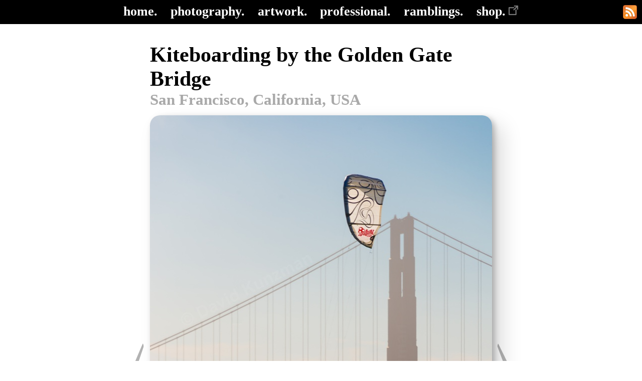

--- FILE ---
content_type: text/html; charset=UTF-8
request_url: https://www.davidkunzman.net/photos/kiteboarding_golden_gate_tall.php
body_size: 3644
content:

<!doctype html>
<html lang="en">

 <head>
  <title>Kiteboarding by the Golden Gate Bridge</title>
  <link href="../common/common.css" rel="stylesheet" type="text/css" />
  <link href="../images/digital_icon.jpg" rel="icon" />
  <script async src="https://platform.twitter.com/widgets.js" charset="utf-8"></script>
  <script async defer src="//assets.pinterest.com/js/pinit.js"></script>
    <script async src="https://www.googletagmanager.com/gtag/js?id=UA-25375604-1"></script>
  <script>
    window.dataLayer = window.dataLayer || [];
    function gtag() { dataLayer.push(arguments); }
    gtag('js', new Date());
    gtag('config', 'UA-25375604-1');
  </script>
  <meta property="og:type" content="website" />
  <meta property="og:url" content="https://www.davidkunzman.net/photos/kiteboarding_golden_gate_tall.php" />
  <meta property="og:title" content="Kiteboarding by the Golden Gate Bridge" />
  <meta property="og:image" content="https://www.davidkunzman.net/photos/kiteboarding_golden_gate_tall.jpg" />
  <meta property="og:locale" content="en_US" />
  <meta property="og:site_name" content="DavidKunzman.net" />
  <meta property="twitter:card" content="summary_large_image" />
  <meta property="twitter:site" content="@dmkunzman" />
  <meta property="twitter:creator" content="@dmkunzman" />
  <meta name="author" content="David Kunzman" />
    <link rel="canonical" href="https://www.davidkunzman.net/photos/kiteboarding_golden_gate_tall.php" />
  <meta name="description" content="A kite boarder passing in front of one of the Golden Gate Bridge's towers, under clear skys and with the rolling hills of the Marin Headlands in the background." />
  <meta property="og:description" content="A kite boarder passing in front of one of the Golden Gate Bridge's towers, under clear skys and with the rolling hills of the Marin Headlands in the background." />
  <link rel="alternate" type="application/rss+xml" title="The Creative Endeavors of David Kunzman"
        href="https://www.davidkunzman.net/rss.xml" />
  <meta name="viewport" content="width=device-width, initial-scale=1">
 </head>

 <body>
  <div id="fb-root"></div>
  <script async defer crossorigin="anonymous" src="https://connect.facebook.net/en_US/sdk.js#xfbml=1&version=v8.0" nonce="lrfF1fPX"></script>

    <div class="page_header">
   <div class="page_header_left"></div>
   <div class="navbar">
    <a href="../index.php">home.</a>
    <a href="../photography.php">photography.</a>
    <a href="../artwork.php">artwork.</a>
    <a href="../professional.php">professional.</a>
    <a href="../blog/index.php">ramblings.</a>
    <a href="https://www.copiousink.com/" target="_blank" rel="noopener noreferrer nofollow external">shop.<img src="https://www.davidkunzman.net/images/external_icon_64x64.png" class="external_icon" style="width: 0.8em; margin: 0em 0em 0em 0.2em;"></a>
   </div>
   <div class="page_header_right">
    <div class="page_header_right_upper"></div>
    <div class="page_header_right_image">
     <a href="https://www.davidkunzman.net/rss.xml">
      <img src="https://www.davidkunzman.net/images/rss_feed_icon_28x28.png" alt="RSS feed icon" />
     </a>
    </div>
    <div class="page_header_right_lower"></div>
   </div>
     </div><!-- div.page_header -->
  
  <div class="page_content">

  <div class="page_content_image">

   
   <div class="image_frame_outer_wrapper">
    <div class="image_frame_inner_wrapper">
     <div class="image_frame" style="max-width: 783px;">

      <div class="image_frame_header">
       <h1>Kiteboarding by the Golden Gate Bridge</h1>
       <br /><h2>San Francisco, California, USA</h2>
      </div><!-- div.image_frame_header -->

      <div class="image_frame_prev">
       <div class="image_frame_prev_upper_margin"></div>
       <div class="image_frame_prev_img">
        <a href="jellyfish_5.php?tag=photography" id="image_frame_prev_a"><img src="../images/arrow_prev.png"></a>
       </div>
       <div class="image_frame_prev_lower_margin"></div>
      </div><!-- div.image_frame_prev -->

      <div class="image_frame_image">
       <a href="kiteboarding_golden_gate_tall.jpg">
        <img src="kiteboarding_golden_gate_tall.jpg" style="max-width: 683px; max-height: 1024px;" alt="A kite boarder passing in front of one of the Golden Gate Bridge's towers, under clear skys and with the rolling hills of the Marin Headlands in the background." id="image_frame_image_img"/>
       </a>
      </div>

      <div class="image_frame_next">
       <div class="image_frame_prev_upper_margin"></div>
       <div class="image_frame_prev_img">
        <a href="klein_bottle.php?tag=photography" id="image_frame_next_a"><img src="../images/arrow_next.png"></a>
       </div>
       <div class="image_frame_prev_lower_margin"></div>
      </div><!-- div.image_frame_next -->

      <div class="image_frame_text">
      <div class="tag_links">
       <a href="../tags/photography.php">
        <div class="tag_links_item_wrapper">
         <div class="tag_links_item">
          <div class="tag_links_item_image">
           <img src="../images/tag_link_icon.png" \>
          </div>
          <div class="tag_links_item_text">
           <p>all photographs</p>
          </div>
         </div>
        </div>
       </a>
       <a href="../tags/bay_area.php">
        <div class="tag_links_item_wrapper">
         <div class="tag_links_item">
          <div class="tag_links_item_image">
           <img src="../images/tag_link_icon.png" \>
          </div>
          <div class="tag_links_item_text">
           <p>Bay Area</p>
          </div>
         </div>
        </div>
       </a>
       <a href="../tags/golden_gate_bridge.php">
        <div class="tag_links_item_wrapper">
         <div class="tag_links_item">
          <div class="tag_links_item_image">
           <img src="../images/tag_link_icon.png" \>
          </div>
          <div class="tag_links_item_text">
           <p>Golden Gate Bridge</p>
          </div>
         </div>
        </div>
       </a>
       <a href="../tags/sports.php">
        <div class="tag_links_item_wrapper">
         <div class="tag_links_item">
          <div class="tag_links_item_image">
           <img src="../images/tag_link_icon.png" \>
          </div>
          <div class="tag_links_item_text">
           <p>sports</p>
          </div>
         </div>
        </div>
       </a>
      </div><!-- div.tag_links -->
      <div class="social_bar">
 <div class="social_bar_inner">
  <div class="social_bar_grid">
   <div class="social_bar_grid_item">
    <a href="https://twitter.com/share" ref="nofollow external" class="twitter-share-button" data-size="large" data-text="Kiteboarding by the Golden Gate Bridge" data-url="https://www.davidkunzman.net/photos/kiteboarding_golden_gate_tall.php"  data-show-count="false">Tweet</a>
   </div>
   <div class="social_bar_grid_item">
    <a data-pin-do="buttonBookmark" data-pin-tall="true" href="https://www.pinterest.com/pin/create/button/" ref="nofollow external"></a>
   </div>
   <div class="social_bar_grid_item">
    <div class="fb-share-button" data-layout="button" data-size="large" data-href="https://www.davidkunzman.net/photos/kiteboarding_golden_gate_tall.php"><a target="_blank" href="https://www.facebook.com/sharer/sharer.php?u=https://www.davidkunzman.net/photos/kiteboarding_golden_gate_tall.php&amp;src=sdkpreparse" ref="nofollow external noopener noreferrer" class="fb-xfbml-parse-ignore">Share</a></div>   </div>
  </div>
 </div>
</div><!-- div.social_bar -->
      <div class="description">

    <p>
 While out walking along the northern shoreline of San Francisco, I came across a group of
 kite surfers out on the bay.  I managed to capture a few shots, including this person crossing
 in front of one of the towers of the Golden Gate Bridge.
</p>

<p>
 There were <a href="windsurfer_love.php">some windsurfers with
 decorated sails</a> out that day as well, along with
 <a href="windsurfers_golden_gate.php"> a few more windsurfers
 cruising in front of the Golden Gate bridge</a>.
</p>


<h2>The Bay Area, Northern California</h2>

<p>

 The area around the San Francisco Bay, is commonly referred to as the &quot;San Francisco Bay
 Area,&quot; or just the &quot;Bay Area&quot; for short.  This includes San Francisco, San Jose,
 Oakland, Silicon Valley, Mountain View, Berkeley, Napa, and many other notable locations.  There
 really is no clear definition of the Bay Area, with different people defining different boundaries.
 I have heard a few different definitions myself while living here.

</p>


<h2>The Golden Gate Bridge</h2>

<p>
 The iconic Golden Gate Bridge is probably one of the most photographed bridges in the world.  There
 are certainly no shortage of photos of this bridge.  Doing a quick image search on Google will show
 you exactly what I mean.  That said, I am a photographer living in the Bay Area.  As such, I have a
 few of my own to contribute to the growing pile, and this photo is one of them.
</p>

<p>
 The Golden Gate Bridge spans the entrance to the San Francisco Bay from the Pacific Ocean.
 The bridge connects San Francisco (southern end) and Sausalito (northern end) along the scenic
 <a href="https://en.wikipedia.org/wiki/California_State_Route_1" target="_blank" rel="noopener noreferrer nofollow external">California
 State Route 1 <img src="https://www.davidkunzman.net/images/external_icon_64x64.png" class="external_icon" style="width: 0.8em; margin: 0em 0em 0em 0.2em;"></a>.
</p>


      </div><!-- "description" -->
      </div><!-- div.image_frame_text -->

     </div><!-- div.image_frame -->
    </div><!-- div.image_frame_inner_wrapper -->

   </div><!-- div.image_frame_outer_wrapper -->

   <script type="text/javascript">
    
    var touch_start_x = 0;
    var touch_start_y = 0;
    var touch_start_time = 0;
    var touch_end_x = 0;
    var touch_end_y = 0;
    var touch_end_time = 0;

    var img = document.getElementById("image_frame_image_img");
    var img_prev = document.getElementById("image_frame_prev_a");
    var img_next = document.getElementById("image_frame_next_a");

    function load_page(elem) {
      if (elem != null) {
        window.location = elem.href;
      }
    }

    function handle_swipe() {
      var dx = touch_end_x - touch_start_x;
      var dy = touch_end_y - touch_start_y;
      if (dy == 0) { dy = 1; }
      var dt = touch_end_time - touch_start_time;
      var dxdy = Math.abs(dx) / Math.abs(dy);
      if (Math.abs(dx) > 200 && dxdy > 2.0 && dt <= 350) {
        var id_str = img_prev;
        if (dx < 0) { id_str = img_next; }
        load_page(id_str);
      }
    }

    window.addEventListener("keydown", function (event) {
      if (img == null) { return; }
      switch (event.key) {
        case "Left":
        case "ArrowLeft":
          load_page(img_prev);
          break;
        case "Right":
        case "ArrowRight":
          load_page(img_next);
          break;
        default:
          return;
      }
      event.preventDefault();
    }, true);

    /* DMK - FIXME - For now, disable this because it causes issues with scrolling on touch devices.
                     Need to find a way to properly support this.
    img.addEventListener("touchstart", function (event) {
      if (img == null) { return; }
      touch_start_x = event.changedTouches[0].screenX;
      touch_start_y = event.changedTouches[0].screenY;
      touch_start_time = (new Date()).getTime();
      event.preventDefault();
    }, false);

    img.addEventListener("touchmove", function (event) {
      if (img == null) { return; }
      event.preventDefault();
    }, false);

    img.addEventListener("touchend", function (event) {
      if (img == null) { return; }
      touch_end_x = event.changedTouches[0].screenX;
      touch_end_y = event.changedTouches[0].screenY;
      touch_end_time = (new Date()).getTime();
      event.preventDefault();
      handle_swipe();
    }, false);
    */

   </script>

  </div><!-- div.page_content_image -->


  </div><!-- div.page_content -->

    <div class="page_footer">
   <div class="page_footer_content">

    <p>Any comments or suggestions should be sent to [ comments at davidkunzman.net ].  Unless noted
    otherwise, the artwork, photographs, articles, and blog posts presented on this website, along
    with the general website design are copyrighted by David Kunzman. &copy;2010-2026 David Kunzman. All rights reserved.  Facebook, Twitter, and other logos (and
    icons, buttons, etc.) are trademarked and/or copyrighted by their respective owners.  Social
    media icons are copyrighted by and were downloaded from <a
    href="http://www.iconshock.com/high-detail-social-icons/"
    target="_blank" rel="noopener noreferrer nofollow external">IconShock.com <img src="https://www.davidkunzman.net/images/external_icon_64x64.png" class="external_icon" style="width: 0.8em; margin: 0em 0em 0em 0.2em;"></a>.  RSS feed
    icons are copyrighted by and were downloaded from <a
    href="http://www.mozilla.org/foundation/feed-icon-guidelines/"
    target="_blank" rel="noopener noreferrer nofollow external">Feed Icon Guidelines <img src="https://www.davidkunzman.net/images/external_icon_64x64.png" class="external_icon" style="width: 0.8em; margin: 0em 0em 0em 0.2em;"></a>.</p>

    <p>Page generated Saturday, January 31st, 2026 at 18:46 -0800 GMT
</p>

   </div><!-- div.page_footer_content -->
  </div><!-- div.page_footer -->
  
 </body>
</html>
